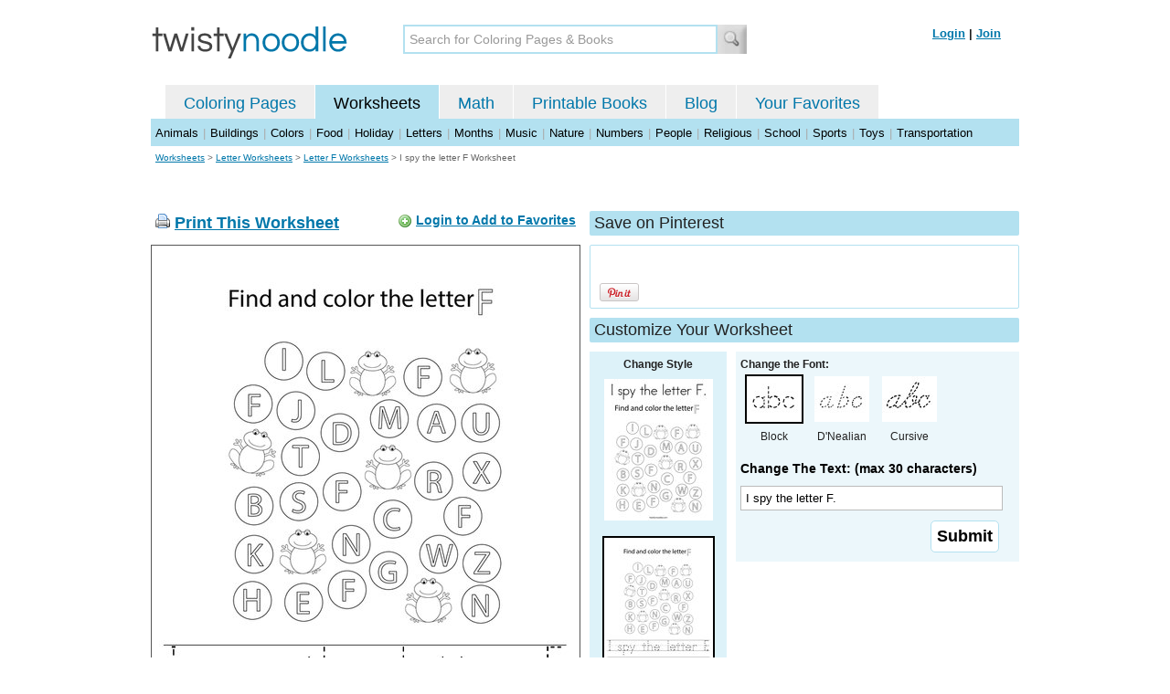

--- FILE ---
content_type: text/html; charset=utf-8
request_url: https://twistynoodle.com/i-spy-the-letter-f-worksheet/
body_size: 4029
content:
<!DOCTYPE html PUBLIC "-//W3C//DTD XHTML 1.0 Strict//EN" "https://www.w3.org/TR/xhtml1/DTD/xhtml1-strict.dtd">
<html xmlns="https://www.w3.org/1999/xhtml" xml:lang="en" lang="en">
<meta http-equiv="Content-Type" content="text/html; charset=UTF-8" />
<title>I spy the letter F Worksheet - Twisty Noodle</title>
<meta name='description' content='I spy the letter F worksheet that you can customize and print for kids.' />
<meta name="viewport" content="width=1024" />


    


<link rel="shortcut icon" type="image/x-icon" href="https://s.twistynoodle.com/img/favicon.ico" />
<link rel="stylesheet" href="/media/css/blueprint/screen.css" type="text/css" media="screen, projection" />
<!--[if lt IE 8]>
<link rel="stylesheet" href="/media/css/blueprint/ie.css" type="text/css" media="screen, projection" />
<![endif]-->
<link rel="stylesheet" href="/media/css/main.css" type="text/css" media="screen, projection" />
<!--[if lt IE 8]>
<link rel="stylesheet" href="/media/css/ie_main.css" type="text/css" media="screen, projection" />
<![endif]-->

<link rel="stylesheet" href="/media/css/print.css" type="text/css" media="print" />
<script src="//ajax.googleapis.com/ajax/libs/jquery/1.8.2/jquery.min.js"></script>
<!-- Google tag (gtag.js) -->
<script async src="https://www.googletagmanager.com/gtag/js?id=G-HNMW7XM2F3"></script>
<script>
  window.dataLayer = window.dataLayer || [];
  function gtag(){dataLayer.push(arguments);}
  gtag('js', new Date());

  gtag('config', 'G-HNMW7XM2F3');
</script>
<script type="text/javascript" src="/media/c/js/b459587df25e.js"></script>
<script async src="https://pagead2.googlesyndication.com/pagead/js/adsbygoogle.js?client=ca-pub-2362531631404855" crossorigin="anonymous"></script>
<!-- BLOGHER ADS Begin header tag -->
<script type="text/javascript">
  var blogherads = blogherads || {};
  blogherads.adq = blogherads.adq || [];
</script>
<script type="text/javascript" async="async" data-cfasync="false" src="https://ads.blogherads.com/static/blogherads.js"></script>
<script type="text/javascript" async="async" data-cfasync="false" src="https://ads.blogherads.com/bh/41/412/412983/2151967/header.js"></script>
<!-- BLOGHER ADS End header tag -->

<script type="text/javascript" src="/media/c/js/09cfec82c1ed.js"></script>
<script type="text/javascript">
  function print_this()
  {
      window.print();
  }
  </script>
  <script type="application/ld+json">
		{
		  "@context": "https://schema.org/", 
		  "@graph":[
		  {"@type": "BreadcrumbList", 
		  "itemListElement": [{
		    "@type": "ListItem", 
		    "position": 1, 
		    "name": "Worksheets",
		    "item": "https://twistynoodle.com/worksheets/"  
		  },{
		    "@type": "ListItem", 
		    "position": 2, 
		    "name": "Letter Worksheets",
		    "item": "https://twistynoodle.com/worksheets/letters/"  
		  },{
		    "@type": "ListItem", 
		    "position": 3, 
		    "name": "Letter F Worksheets",
		    "item": "https://twistynoodle.com/worksheets/letters/letter-f/"  
		  }]
		},
		{
		  "@type": "CreativeWork",
		  "name": "I spy the letter F Worksheet - Tracing",
		  "learningResourceType": [
		    "lesson plan",
		    "learning activity",
		    "printed",
		    "worksheet"
		    ],
		  "audience": {
		    "@type": "EducationalAudience",
		    "educationalRole": "teacher"
		  },
		  "educationalAlignment": {
		    "@type": "AlignmentObject",
		    "alignmentType": "educationalLevel",
		    "educationalFramework": "US Grade Levels",
		    "targetName": "Elementary School",
		    "targetUrl": "http://purl.org/ASN/scheme/ASNEducationLevel/ElementarySchool"
		     
		  },
		  "url": "https://twistynoodle.com/i-spy-the-letter-f-worksheet/",
		  "image": {
		  		"@type": "ImageObject",
			  "author": "Twisty Noodle",
			  "requiresSubscription": false,
			  "isFamilyFriendly": true,
			  "thumbnailUrl": "https://s.twistynoodle.com/img/r/i-spy-the-letter-f/i-spy-the-letter-f/i-spy-the-letter-f_worksheet_png_120x155_q85.jpg?ctok=20200110141855",
			  "contentUrl": "https://s.twistynoodle.com/img/r/i-spy-the-letter-f/i-spy-the-letter-f/i-spy-the-letter-f_worksheet_png_468x609_q85.jpg?ctok=20200110141855",
			  "datePublished": "2020-01-10",
			  "description": "I spy the letter F worksheet that you can customize and print for kids.",
			  "name": "I spy the letter F Worksheet"
			}
		}
		]
	}
	</script>

</head>
<body>
<div class="container">
<div class="span-24 logo-bar last">
  <div class="logo"><a href="/"><img src="https://s.twistynoodle.com/img/twisty_noodle_logo.png" alt="Home" /></a></div>
  <div class="search-box"><form action='/search/' id='search-form'><div><input type='text' name='q' id='search-input' maxlength='45' class='search-input searchinput-default' title='Search for Coloring Pages &amp; Books' /><input type="image" src="https://s.twistynoodle.com/img/search_new.jpg" class="search-button" value="Search" /></div></form></div>
  <div class="navbar-login">
    
  	<span><a href="/accounts/login/?next=/i-spy-the-letter-f-worksheet/" rel="nofollow">Login</a> | <a href="/accounts/register/" rel="nofollow">Join</a></span>
  	
  </div>
</div>
<div class="span-24 clear nav last">
		<ul class="nav-buttons">
      <li class="small-nav-spacer">&nbsp;</li>  
      <li class=""><a href="/">Coloring Pages</a></li>
      <li class="button-on"><a href="/worksheets/">Worksheets</a></li>
      <li class=""><a href="/math">Math</a></li>
      <li class=""><a href="/mini-books/">Printable Books</a></li>
      <li class=""><a href="/blog/">Blog</a></li>
      <li class=""><a href="/users/profile/" rel="nofollow">Your Favorites</a></li>
  </ul>
</div>

<div class="clear last navbar"><a href="/worksheets/animals/">Animals</a> | <a href="/worksheets/buildings/">Buildings</a> | <a href="/worksheets/colors/">Colors</a> | <a href="/worksheets/food/">Food</a> | <a href="/worksheets/holiday/">Holiday</a> | <a href="/worksheets/letters/">Letters</a> | <a href="/worksheets/months/">Months</a> | <a href="/worksheets/music/">Music</a> | <a href="/worksheets/nature/">Nature</a> | <a href="/worksheets/numbers/">Numbers</a> |  <a href="/worksheets/people/">People</a> | <a href="/worksheets/religious/">Religious</a> | <a href="/worksheets/school-fun/">School</a> | <a href="/worksheets/sports/">Sports</a> | <a href="/worksheets/toys/">Toys</a> | <a href="/worksheets/transportation/">Transportation</a></div>



<div class="span-24 breadcrumb quiet append-bottom last"><a href="/worksheets/">Worksheets</a> &gt; <h2 class="quiet"><a href="/worksheets/letters/">Letter Worksheets</a></h2> &gt; <h2 class="quiet"><a href="/worksheets/letters/letter-f/">Letter F Worksheets</a></h2> &gt; <h1 class="quiet">I spy the letter F Worksheet</h1></div>
<div class="span-24 prepend-top append-bottom center last">
	<!-- BLOGHER ADS Begin 970x250 ad -->
	<div id="skm-ad-flexbanner"></div>
	<script type="text/javascript">
	  blogherads.adq.push(['flexbanner', 'skm-ad-flexbanner']);
	</script>
	<!-- BLOGHER ADS End 970x250 ad -->
</div>
<div class="span-24 last">
	<div class="span-12">
		<div class="clear last">
			<div class="art-header last" id="printbutton"><img src="https://s.twistynoodle.com/img/icons/printer.png" alt="print this" /> <a href="javascript:print_this()">Print This Worksheet</a>
				<div class="favorite-button" id="favorite-button"><img src="https://s.twistynoodle.com/img/icons/add.png" alt="Add to Favorites" /> <a href="/accounts/login/?next=/i-spy-the-letter-f-worksheet/" rel="nofollow">Login to Add to Favorites</a></div>
			</div>
			<div class="grid-image clear last"><a href="javascript:print_this()"><img src="https://s.twistynoodle.com/img/r/i-spy-the-letter-f/i-spy-the-letter-f/i-spy-the-letter-f_worksheet_png_468x609_q85.jpg?ctok=20200110141855" alt="I Spy the letter F. Worksheet" /></a></div>
			<div class="print-this append-bottom last"><img src="https://s.twistynoodle.com/img/icons/printer.png" alt="print this" /> <a href="javascript:print_this()">Print This Worksheet</a> (it'll print full page)</div>
		</div>
	</div>
	<div class="span-12 last">
		<div class="section-header clear last">Save on Pinterest</div>
		<div class="social-box last">
			<div class="social-box-container clearfix">
				<ul class="social-buttons">	
					<li><br /><br /><a href="https://pinterest.com/pin/create/button/?url=https://twistynoodle.com/i-spy-the-letter-f-worksheet/&media=https://s.twistynoodle.com/img/r/i-spy-the-letter-f/i-spy-the-letter-f/i-spy-the-letter-f_worksheet_png_468x609_q85.jpg?ctok=20200110141855&description=I spy the letter F Worksheet from TwistyNoodle.com" class="pin-it-button" always-show-count="true" count-layout="vertical" rel="nofollow"><img border="0" src="//assets.pinterest.com/images/PinExt.png" title="Pin It" /></a></li>
				</ul>
		</div>	
	</div>
	
	<div class="section-header last">Customize Your Worksheet</div>
	<div class="span-4 template-selector">
		<div class="template-selector-body"><strong>Change Style</strong>
			<a href="/i-spy-the-letter-f-coloring-page/"><img alt="I spy the letter F. Coloring Page" class="template-thumb" src="https://s.twistynoodle.com/img/r/i-spy-the-letter-f/i-spy-the-letter-f/i-spy-the-letter-f_coloring_page_png_120x155_q85.jpg?ctok=20200110141855" /></a>
			<img alt="I spy the letter F. Worksheet" class="template-thumb selected" src="https://s.twistynoodle.com/img/r/i-spy-the-letter-f/i-spy-the-letter-f/i-spy-the-letter-f_worksheet_png_120x155_q85.jpg?ctok=20200110141855" />
		</div>
	</div>
	<div class="span-8 last">
		<div class="text-selector last">
			<div class="text-selector-body last">
				<form action="/worksheets/noodle-twister/" method="post" id="customizer"><input type='hidden' name='csrfmiddlewaretoken' value='JLKmxYmsZ1hp0IJ9HJOjZw3Fju49NmZS' /><input type="hidden" value="i-spy-the-letter-f" name="rend" />
					<div class="span-8 last"><strong>Change the Font:</strong></div>
					<ul class="font-chooser">
						<li><img alt="Block Outline Font" class="selected" src="https://s.twistynoodle.com/img/block_outline_icon.jpg" /><br />Block</li>
						<li><a href="/i-spy-the-letter-f-worksheet/dnealian_outline/"><img alt="D'Nealian Outline Font" id="dnealian_outline" src="https://s.twistynoodle.com/img/dn_outline_icon.jpg" /></a><br />D'Nealian</li>
						<li><a href="/i-spy-the-letter-f-worksheet/cursive_outline/"><img alt="Cursive Outline Font" id="cursive_outline"  src="https://s.twistynoodle.com/img/cursive_outline_icon.jpg" /></a><br />Cursive</li>
					</ul>
							<label class="clear black-label" for="caption">Change The Text: (max 30 characters)</label>
		      		  		<input type="text" class="your-text" maxlength="30" id="caption" name="caption" value="I spy the letter F." />
							<p class="test-selector-body-right"><input type="submit" value="Submit" /><input type="hidden" name="font" value="block_outline" /></p>
				</form>
			</div>
		</div>
		<div class="ad-728x90 prepend-top append-bottom last">
			<!-- BLOGHER ADS Begin 300x250 ad -->
				<div id="skm-ad-medrec-1"></div>
				<script type="text/javascript">
				  blogherads.adq.push(['medrec', 'skm-ad-medrec-1']);
				</script>
			<!-- BLOGHER ADS End 300x250 ad -->
		</div>
	</div>
	</div>
</div>

<div class="span-24 append-bottom last">
	
	<div class="section-header last">Similar Worksheets</div>
	<ul class="page-list">
	<li>
		<ul class="list-item append-bottom table-cell-left">
	       	 
            <li><a href="/i-spy-january-worksheet/"><img src="https://s.twistynoodle.com/img/r/i-spy-january/i-spy-january/i-spy-january_worksheet_png_144x187_q85.jpg?ctok=20200108122207" alt="I Spy January Handwriting Sheet" /></a></li>
            <li class="list-item-text"><a href="/i-spy-january-worksheet/">I Spy January Handwriting Sheet</a></li>
                     
		</ul>
	</li>
	<li>
		<ul class="list-item append-bottom table-cell">
	       	 
            <li><a href="/i-spy-february-worksheet/"><img src="https://s.twistynoodle.com/img/r/i-spy-february/i-spy-february/i-spy-february_worksheet_png_144x187_q85.jpg?ctok=20200108123410" alt="I Spy February Handwriting Sheet" /></a></li>
            <li class="list-item-text"><a href="/i-spy-february-worksheet/">I Spy February Handwriting Sheet</a></li>
                     
		</ul>
	</li>
	<li>
		<ul class="list-item append-bottom table-cell">
	       	 
            <li><a href="/i-spy-march-worksheet/"><img src="https://s.twistynoodle.com/img/r/i-spy-march/i-spy-march/i-spy-march_worksheet_png_144x187_q85.jpg?ctok=20200108134414" alt="I Spy March Handwriting Sheet" /></a></li>
            <li class="list-item-text"><a href="/i-spy-march-worksheet/">I Spy March Handwriting Sheet</a></li>
                     
		</ul>
	</li>
	<li>
		<ul class="list-item append-bottom table-cell">
	       	 
            <li><a href="/i-spy-september-worksheet/"><img src="https://s.twistynoodle.com/img/r/i-spy-september/i-spy-september/i-spy-september_worksheet_png_144x187_q85.jpg?ctok=20200109100236" alt="I Spy September Handwriting Sheet" /></a></li>
            <li class="list-item-text"><a href="/i-spy-september-worksheet/">I Spy September Handwriting Sheet</a></li>
                     
		</ul>
	</li>
	<li>
		<ul class="list-item append-bottom table-cell">
	       	 
            <li><a href="/i-spy-november-worksheet/"><img src="https://s.twistynoodle.com/img/r/i-spy-november/i-spy-november/i-spy-november_worksheet_png_144x187_q85.jpg?ctok=20200109145753" alt="I Spy November Handwriting Sheet" /></a></li>
            <li class="list-item-text"><a href="/i-spy-november-worksheet/">I Spy November Handwriting Sheet</a></li>
                     
		</ul>
	</li>
	<li>
		<ul class="list-item append-bottom table-cell-right">
	       	 
            <li><a href="/i-spy-the-letter-a-worksheet/"><img src="https://s.twistynoodle.com/img/r/i-spy-the-letter-a/i-spy-the-letter-a/i-spy-the-letter-a_worksheet_png_144x187_q85.jpg?ctok=20200110114554" alt="I spy the letter A Handwriting Sheet" /></a></li>
            <li class="list-item-text"><a href="/i-spy-the-letter-a-worksheet/">I spy the letter A Handwriting Sheet</a></li>
                     
		</ul>
	</li>
</ul>
	
</div>


<hr />
<div class="span-24 last">
<div class="ad-728x90 append-bottom last">
  <!-- BLOGHER ADS Begin Second 728x90 ad -->
  <div id="skm-ad-banner-2"></div>
  <script type="text/javascript">
    blogherads.adq.push(['banner', 'skm-ad-banner-2']);
  </script>
  <!-- BLOGHER ADS End Second 728x90 ad -->
</div>
</div>

<hr />
<div class="span-10 append-bottom">&copy; 2010-23 Twisty Noodle, LLC. All rights reserved.</div>
<div class="span-4 center"><a href="https://www.sheknows.com/channels/parenting" rel="nofollow"><img src="https://s.twistynoodle.com/img/sheknows_family.jpg" alt="sheknows logo" /></a></div>
<div class="span-10 append-bottom align-right last"><a href="/about_us/">About Us</a> | <a href="/blog/">Blog</a> | <a href="/contact_us/">Contact Us</a> | <a href="/terms_of_service/">Terms of Service</a> | <a href="/privacy/">Privacy Statement</a><br /><br />Built with &#9829; in California, USA</div>
</div>
<div class="printer-page"><div class="holder"></div><img src="https://s.twistynoodle.com/img/r/i-spy-the-letter-f/i-spy-the-letter-f/i-spy-the-letter-f_worksheet.png?ctok=20200110141855" alt="I spy the letter F. Worksheet" /></div>
<script type="text/javascript" src="https://assets.pinterest.com/js/pinit.js"></script>
</body>
</html>


--- FILE ---
content_type: text/html; charset=utf-8
request_url: https://www.google.com/recaptcha/api2/aframe
body_size: 267
content:
<!DOCTYPE HTML><html><head><meta http-equiv="content-type" content="text/html; charset=UTF-8"></head><body><script nonce="vnYwi_cUxw4bKyTsxtzQWw">/** Anti-fraud and anti-abuse applications only. See google.com/recaptcha */ try{var clients={'sodar':'https://pagead2.googlesyndication.com/pagead/sodar?'};window.addEventListener("message",function(a){try{if(a.source===window.parent){var b=JSON.parse(a.data);var c=clients[b['id']];if(c){var d=document.createElement('img');d.src=c+b['params']+'&rc='+(localStorage.getItem("rc::a")?sessionStorage.getItem("rc::b"):"");window.document.body.appendChild(d);sessionStorage.setItem("rc::e",parseInt(sessionStorage.getItem("rc::e")||0)+1);localStorage.setItem("rc::h",'1768426805343');}}}catch(b){}});window.parent.postMessage("_grecaptcha_ready", "*");}catch(b){}</script></body></html>